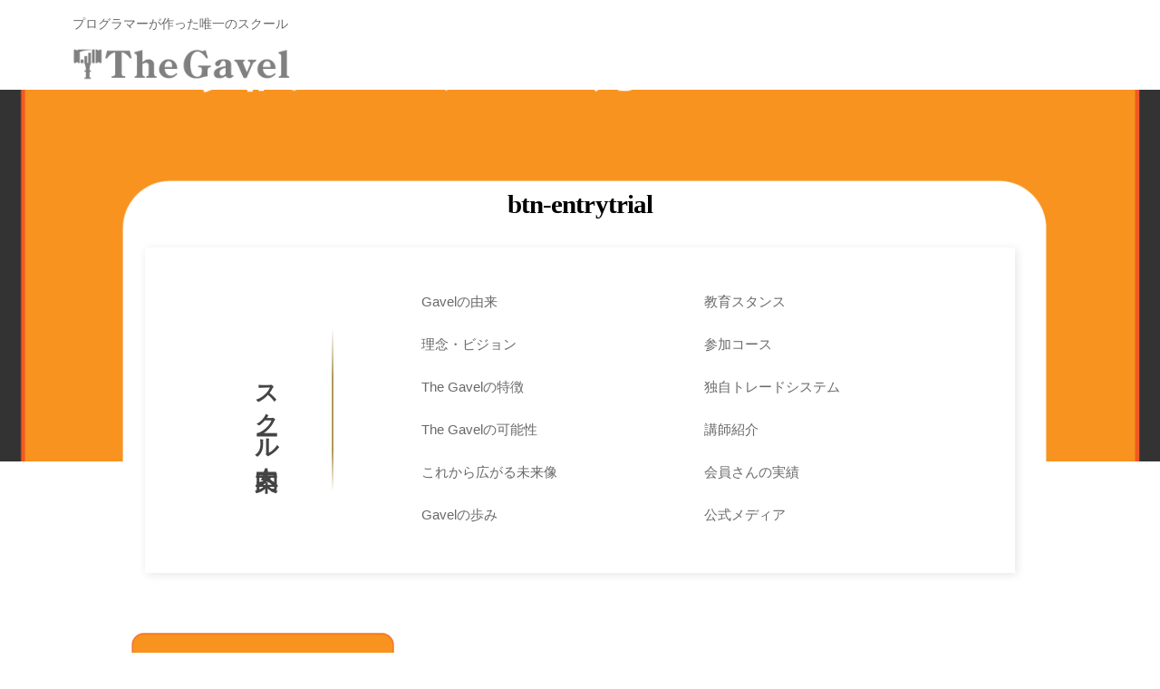

--- FILE ---
content_type: text/html; charset=UTF-8
request_url: https://thegavel-official.com/entry-trial/btn-entrytrial/
body_size: 14907
content:
<!DOCTYPE html>
<html lang="ja"
	prefix="og: https://ogp.me/ns#" >
<head>
<!-- Google Tag Manager -->
<script>(function(w,d,s,l,i){w[l]=w[l]||[];w[l].push({'gtm.start':
new Date().getTime(),event:'gtm.js'});var f=d.getElementsByTagName(s)[0],
j=d.createElement(s),dl=l!='dataLayer'?'&l='+l:'';j.async=true;j.src=
'https://www.googletagmanager.com/gtm.js?id='+i+dl;f.parentNode.insertBefore(j,f);
})(window,document,'script','dataLayer','GTM-N3VST69');</script>
<!-- End Google Tag Manager -->

<!-- ad-plus Google Tag Manager -->
<script>(function(w,d,s,l,i){w[l]=w[l]||[];w[l].push({'gtm.start':
new Date().getTime(),event:'gtm.js'});var f=d.getElementsByTagName(s)[0],
j=d.createElement(s),dl=l!='dataLayer'?'&l='+l:'';j.async=true;j.src=
'https://www.googletagmanager.com/gtm.js?id='+i+dl;f.parentNode.insertBefore(j,f);
})(window,document,'script','dataLayer','GTM-NHKF2TX');</script>
<!-- End ad-plus Google Tag Manager -->

<meta charset="UTF-8">
<meta name="viewport" content="width=device-width, initial-scale=1">
<script src="https://ajax.googleapis.com/ajax/libs/jquery/3.5.1/jquery.min.js"></script>
<link rel="stylesheet" href="https://use.fontawesome.com/releases/v5.12.1/css/all.css">

<link rel="stylesheet" type="text/css" href="https://thegavel-official.com/wp-content/themes/businesspress_child/slick/slick.css" media="screen" />
<link rel="stylesheet" type="text/css" href="https://thegavel-official.com/wp-content/themes/businesspress_child/slick/slick-theme.css" media="screen" />

<title>btn-entrytrial | 投資総合スクールThe Gavel</title>

		<!-- All in One SEO 4.1.1.2 -->
		<meta property="og:site_name" content="｜投資総合スクールThe Gavel" />
		<meta property="og:type" content="article" />
		<meta property="og:title" content="btn-entrytrial | 投資総合スクールThe Gavel" />
		<meta property="og:image" content="https://thegavel-official.com/wp-content/uploads/2022/05/gavelhp_ogp.jpg" />
		<meta property="og:image:secure_url" content="https://thegavel-official.com/wp-content/uploads/2022/05/gavelhp_ogp.jpg" />
		<meta property="og:image:width" content="1200" />
		<meta property="og:image:height" content="630" />
		<meta property="article:published_time" content="2022-03-29T19:19:14Z" />
		<meta property="article:modified_time" content="2022-03-29T19:19:14Z" />
		<meta name="twitter:card" content="summary_large_image" />
		<meta name="twitter:domain" content="thegavel-official.com" />
		<meta name="twitter:title" content="btn-entrytrial | 投資総合スクールThe Gavel" />
		<meta name="twitter:image" content="https://thegavel-official.com/wp-content/uploads/2022/05/gavelhp_ogp.jpg" />
		<script type="application/ld+json" class="aioseo-schema">
			{"@context":"https:\/\/schema.org","@graph":[{"@type":"WebSite","@id":"https:\/\/thegavel-official.com\/#website","url":"https:\/\/thegavel-official.com\/","name":"\u6295\u8cc7\u7dcf\u5408\u30b9\u30af\u30fc\u30ebThe Gavel\uff5c\u30d7\u30ed\u30b0\u30e9\u30de\u30fc\u304c\u4f5c\u3063\u305f\u65e5\u672c\u521d\u306e\u6295\u8cc7\u7dcf\u5408\u30b9\u30af\u30fc\u30eb","description":"\u301c\u81ea\u5206\u306e\u529b\u3067\u8cc7\u7523\u3092\u81ea\u7531\u306b\u751f\u307f\u51fa\u305b\u308b\u4eba\u751f\u3092\u301c\u3000The Gavel\u306f\u3001\u6295\u8cc7\u3067\u7a3c\u3052\u308b\u3088\u3046\u306b\u306a\u308b\u70ba\u306e\u60c5\u5831\u3068\u3057\u304f\u307f\u3092\u5171\u6709\u3059\u308b\u201c\u7406\u60f3\u306e\u5b66\u3073\u5834\u201d\u3092\u30e1\u30f3\u30d0\u30fc\u3068\u4e00\u7dd2\u306b\u5275\u308a\u4e0a\u3052\u3066\u3044\u304f\u65e5\u672c\u3067\u552f\u4e00\u306e\u300e\u5171\u540c\u6210\u9577\u578b\u306e\u6295\u8cc7\u30b9\u30af\u30fc\u30eb\u300f\u3067\u3059\u3002","publisher":{"@id":"https:\/\/thegavel-official.com\/#organization"}},{"@type":"Organization","@id":"https:\/\/thegavel-official.com\/#organization","name":"\u6295\u8cc7\u7dcf\u5408\u30b9\u30af\u30fc\u30ebThe Gavel\uff5c\u30d7\u30ed\u30b0\u30e9\u30de\u30fc\u304c\u4f5c\u3063\u305f\u65e5\u672c\u521d\u306e\u6295\u8cc7\u7dcf\u5408\u30b9\u30af\u30fc\u30eb","url":"https:\/\/thegavel-official.com\/","logo":{"@type":"ImageObject","@id":"https:\/\/thegavel-official.com\/#organizationLogo","url":"https:\/\/thegavel-official.com\/wp-content\/uploads\/2022\/03\/btn-entrytrial.png"},"image":{"@id":"https:\/\/thegavel-official.com\/#organizationLogo"}},{"@type":"BreadcrumbList","@id":"https:\/\/thegavel-official.com\/entry-trial\/btn-entrytrial\/#breadcrumblist","itemListElement":[{"@type":"ListItem","@id":"https:\/\/thegavel-official.com\/#listItem","position":"1","item":{"@id":"https:\/\/thegavel-official.com\/#item","name":"\u30db\u30fc\u30e0","description":"\u301c\u81ea\u5206\u306e\u529b\u3067\u8cc7\u7523\u3092\u81ea\u7531\u306b\u751f\u307f\u51fa\u305b\u308b\u4eba\u751f\u3092\u301c\u3000The Gavel\u306f\u3001\u6295\u8cc7\u3067\u7a3c\u3052\u308b\u3088\u3046\u306b\u306a\u308b\u70ba\u306e\u60c5\u5831\u3068\u3057\u304f\u307f\u3092\u5171\u6709\u3059\u308b\u201c\u7406\u60f3\u306e\u5b66\u3073\u5834\u201d\u3092\u30e1\u30f3\u30d0\u30fc\u3068\u4e00\u7dd2\u306b\u5275\u308a\u4e0a\u3052\u3066\u3044\u304f\u65e5\u672c\u3067\u552f\u4e00\u306e\u300e\u5171\u540c\u6210\u9577\u578b\u306e\u6295\u8cc7\u30b9\u30af\u30fc\u30eb\u300f\u3067\u3059\u3002","url":"https:\/\/thegavel-official.com\/"},"nextItem":"https:\/\/thegavel-official.com\/entry-trial\/btn-entrytrial\/#listItem"},{"@type":"ListItem","@id":"https:\/\/thegavel-official.com\/entry-trial\/btn-entrytrial\/#listItem","position":"2","item":{"@id":"https:\/\/thegavel-official.com\/entry-trial\/btn-entrytrial\/#item","name":"btn-entrytrial","url":"https:\/\/thegavel-official.com\/entry-trial\/btn-entrytrial\/"},"previousItem":"https:\/\/thegavel-official.com\/#listItem"}]},{"@type":"Person","@id":"https:\/\/thegavel-official.com\/author\/act-kurihara\/#author","url":"https:\/\/thegavel-official.com\/author\/act-kurihara\/","name":"\u6817\u539f\u307e\u3061"},{"@type":"ItemPage","@id":"https:\/\/thegavel-official.com\/entry-trial\/btn-entrytrial\/#itempage","url":"https:\/\/thegavel-official.com\/entry-trial\/btn-entrytrial\/","name":"btn-entrytrial | \u6295\u8cc7\u7dcf\u5408\u30b9\u30af\u30fc\u30ebThe Gavel","inLanguage":"ja","isPartOf":{"@id":"https:\/\/thegavel-official.com\/#website"},"breadcrumb":{"@id":"https:\/\/thegavel-official.com\/entry-trial\/btn-entrytrial\/#breadcrumblist"},"datePublished":"2022-03-29T19:19:14+09:00","dateModified":"2022-03-29T19:19:14+09:00"}]}
		</script>
		<!-- All in One SEO -->

<link rel='dns-prefetch' href='//s.w.org' />
<link rel="alternate" type="application/rss+xml" title="投資総合スクールThe Gavel｜プログラマーが作った日本初の投資総合スクール &raquo; フィード" href="https://thegavel-official.com/feed/" />
<link rel="alternate" type="application/rss+xml" title="投資総合スクールThe Gavel｜プログラマーが作った日本初の投資総合スクール &raquo; コメントフィード" href="https://thegavel-official.com/comments/feed/" />
		<script type="text/javascript">
			window._wpemojiSettings = {"baseUrl":"https:\/\/s.w.org\/images\/core\/emoji\/13.0.0\/72x72\/","ext":".png","svgUrl":"https:\/\/s.w.org\/images\/core\/emoji\/13.0.0\/svg\/","svgExt":".svg","source":{"concatemoji":"https:\/\/thegavel-official.com\/wp-includes\/js\/wp-emoji-release.min.js?ver=5.5.17"}};
			!function(e,a,t){var n,r,o,i=a.createElement("canvas"),p=i.getContext&&i.getContext("2d");function s(e,t){var a=String.fromCharCode;p.clearRect(0,0,i.width,i.height),p.fillText(a.apply(this,e),0,0);e=i.toDataURL();return p.clearRect(0,0,i.width,i.height),p.fillText(a.apply(this,t),0,0),e===i.toDataURL()}function c(e){var t=a.createElement("script");t.src=e,t.defer=t.type="text/javascript",a.getElementsByTagName("head")[0].appendChild(t)}for(o=Array("flag","emoji"),t.supports={everything:!0,everythingExceptFlag:!0},r=0;r<o.length;r++)t.supports[o[r]]=function(e){if(!p||!p.fillText)return!1;switch(p.textBaseline="top",p.font="600 32px Arial",e){case"flag":return s([127987,65039,8205,9895,65039],[127987,65039,8203,9895,65039])?!1:!s([55356,56826,55356,56819],[55356,56826,8203,55356,56819])&&!s([55356,57332,56128,56423,56128,56418,56128,56421,56128,56430,56128,56423,56128,56447],[55356,57332,8203,56128,56423,8203,56128,56418,8203,56128,56421,8203,56128,56430,8203,56128,56423,8203,56128,56447]);case"emoji":return!s([55357,56424,8205,55356,57212],[55357,56424,8203,55356,57212])}return!1}(o[r]),t.supports.everything=t.supports.everything&&t.supports[o[r]],"flag"!==o[r]&&(t.supports.everythingExceptFlag=t.supports.everythingExceptFlag&&t.supports[o[r]]);t.supports.everythingExceptFlag=t.supports.everythingExceptFlag&&!t.supports.flag,t.DOMReady=!1,t.readyCallback=function(){t.DOMReady=!0},t.supports.everything||(n=function(){t.readyCallback()},a.addEventListener?(a.addEventListener("DOMContentLoaded",n,!1),e.addEventListener("load",n,!1)):(e.attachEvent("onload",n),a.attachEvent("onreadystatechange",function(){"complete"===a.readyState&&t.readyCallback()})),(n=t.source||{}).concatemoji?c(n.concatemoji):n.wpemoji&&n.twemoji&&(c(n.twemoji),c(n.wpemoji)))}(window,document,window._wpemojiSettings);
		</script>
		<style type="text/css">
img.wp-smiley,
img.emoji {
	display: inline !important;
	border: none !important;
	box-shadow: none !important;
	height: 1em !important;
	width: 1em !important;
	margin: 0 .07em !important;
	vertical-align: -0.1em !important;
	background: none !important;
	padding: 0 !important;
}
</style>
	<link rel='stylesheet' id='vkExUnit_common_style-css'  href='https://thegavel-official.com/wp-content/plugins/vk-all-in-one-expansion-unit/assets/css/vkExUnit_style.css?ver=9.62.0.0' type='text/css' media='all' />
<style id='vkExUnit_common_style-inline-css' type='text/css'>
:root {--ver_page_top_button_url:url(https://thegavel-official.com/wp-content/plugins/vk-all-in-one-expansion-unit/assets/images/to-top-btn-icon.svg);}@font-face {font-weight: normal;font-style: normal;font-family: "vk_sns";src: url("https://thegavel-official.com/wp-content/plugins/vk-all-in-one-expansion-unit/inc/sns/icons/fonts/vk_sns.eot?-bq20cj");src: url("https://thegavel-official.com/wp-content/plugins/vk-all-in-one-expansion-unit/inc/sns/icons/fonts/vk_sns.eot?#iefix-bq20cj") format("embedded-opentype"),url("https://thegavel-official.com/wp-content/plugins/vk-all-in-one-expansion-unit/inc/sns/icons/fonts/vk_sns.woff?-bq20cj") format("woff"),url("https://thegavel-official.com/wp-content/plugins/vk-all-in-one-expansion-unit/inc/sns/icons/fonts/vk_sns.ttf?-bq20cj") format("truetype"),url("https://thegavel-official.com/wp-content/plugins/vk-all-in-one-expansion-unit/inc/sns/icons/fonts/vk_sns.svg?-bq20cj#vk_sns") format("svg");}
</style>
<link rel='stylesheet' id='wp-block-library-css'  href='https://thegavel-official.com/wp-includes/css/dist/block-library/style.min.css?ver=5.5.17' type='text/css' media='all' />
<link rel='stylesheet' id='parent-style-css'  href='https://thegavel-official.com/wp-content/themes/businesspress/style.css?ver=5.5.17' type='text/css' media='all' />
<link rel='stylesheet' id='fontawesome-css'  href='https://thegavel-official.com/wp-content/themes/businesspress/inc/font-awesome/css/font-awesome.css?ver=4.7.0' type='text/css' media='all' />
<link rel='stylesheet' id='normalize-css'  href='https://thegavel-official.com/wp-content/themes/businesspress/css/normalize.css?ver=8.0.0' type='text/css' media='all' />
<link rel='stylesheet' id='businesspress-style-css'  href='https://thegavel-official.com/wp-content/themes/businesspress_child/style.css?ver=1.0.0' type='text/css' media='all' />
<style id='businesspress-style-inline-css' type='text/css'>

	a,
	.subheader {
		color: #4693f5;
	}
	a:hover {
		color: #639af6;
	}
	a.home-header-button-main {
		background-color: #4693f5;
	}
	a.home-header-button-main:hover {
		background-color: #639af6;
	}
	code, kbd, tt, var,
	th,
	pre,
	.top-bar,
	.author-profile,
	.pagination .current,
	.page-links .page-numbers,
	.tagcloud a,
	.widget_calendar tbody td a,
	.container-wrapper,
	.site-bottom {
		background-color: #f4f5f6;
	}

	.jumbotron {
		background-image: url("https://thegavel-official.com/wp-content/uploads/2021/06/cropped-foot209j3k2.jpg");
	}
	.home-header-content {
		text-align: left;
	}

	@media screen and (min-width: 980px) {
		.footer-widget-1 {
			width: 33.32%;
		}
		.footer-widget-2 {
			width: 33.32%;
		}
		.footer-widget-3 {
			width: 33.32%;
		}
		.footer-widget-4 {
			width: 0%;
		}
		.footer-widget-5 {
			width: 0%;
		}
		.footer-widget-6 {
			width: 0%;
		}
	}
	
</style>
<link rel='stylesheet' id='aurora-heatmap-css'  href='https://thegavel-official.com/wp-content/plugins/aurora-heatmap/style.css?ver=1.5.1' type='text/css' media='all' />
<script type='text/javascript' src='https://thegavel-official.com/wp-content/themes/businesspress/act_webinar.js?ver=5.5.17' id='actwebinarjs-js'></script>
<script type='text/javascript' src='https://thegavel-official.com/wp-includes/js/jquery/jquery.js?ver=1.12.4-wp' id='jquery-core-js'></script>
<script type='text/javascript' src='https://thegavel-official.com/wp-content/plugins/aurora-heatmap/js/mobile-detect.min.js?ver=1.4.4' id='mobile-detect-js'></script>
<script type='text/javascript' id='aurora-heatmap-reporter-js-extra'>
/* <![CDATA[ */
var aurora_heatmap_reporter = {"ajax_url":"https:\/\/thegavel-official.com\/wp-admin\/admin-ajax.php","action":"aurora_heatmap","interval":"10","stacks":"10","reports":"click_pc,click_mobile","debug":"0","ajax_delay_time":"3000"};
/* ]]> */
</script>
<script type='text/javascript' src='https://thegavel-official.com/wp-content/plugins/aurora-heatmap/js/reporter.js?ver=1.5.1' id='aurora-heatmap-reporter-js'></script>
<link rel="https://api.w.org/" href="https://thegavel-official.com/wp-json/" /><link rel="alternate" type="application/json" href="https://thegavel-official.com/wp-json/wp/v2/media/27005" /><link rel="EditURI" type="application/rsd+xml" title="RSD" href="https://thegavel-official.com/xmlrpc.php?rsd" />
<link rel="wlwmanifest" type="application/wlwmanifest+xml" href="https://thegavel-official.com/wp-includes/wlwmanifest.xml" /> 
<meta name="generator" content="WordPress 5.5.17" />
<link rel='shortlink' href='https://thegavel-official.com/?p=27005' />
<link rel="alternate" type="application/json+oembed" href="https://thegavel-official.com/wp-json/oembed/1.0/embed?url=https%3A%2F%2Fthegavel-official.com%2Fentry-trial%2Fbtn-entrytrial%2F" />
<link rel="alternate" type="text/xml+oembed" href="https://thegavel-official.com/wp-json/oembed/1.0/embed?url=https%3A%2F%2Fthegavel-official.com%2Fentry-trial%2Fbtn-entrytrial%2F&#038;format=xml" />
<meta name="cdp-version" content="1.2.9" /><meta name="redi-version" content="1.1.1" /><link rel="icon" href="https://thegavel-official.com/wp-content/uploads/2020/11/cropped-gavel_hp.icon_-32x32.png" sizes="32x32" />
<link rel="icon" href="https://thegavel-official.com/wp-content/uploads/2020/11/cropped-gavel_hp.icon_-192x192.png" sizes="192x192" />
<link rel="apple-touch-icon" href="https://thegavel-official.com/wp-content/uploads/2020/11/cropped-gavel_hp.icon_-180x180.png" />
<meta name="msapplication-TileImage" content="https://thegavel-official.com/wp-content/uploads/2020/11/cropped-gavel_hp.icon_-270x270.png" />
		<style type="text/css" id="wp-custom-css">
			#lp-header, #webiner-top, #lp-footer{
	    display: none;
}
.li-foot{
   	background: #000;
	  color: #fff;
	  font-size: .8em;
	  padding: 1em 0;
	  text-align: center;	
}
.li-foot a{
   color: #fff;  
}
.li-foot a:hover{
   color: #ccc;  
}

body{
	　 overflow: hidden;
}
aside#wp_widget_vk_archive_list-3 {
    margin-bottom: 0;
}
aside#tag_cloud-3 h2 {
    display: none;
}
aside#text-5 {
    margin-bottom: 0;
}
/*ブログサイドバー*/
aside#text-8 {
    margin-bottom: 0;
}
/* パソコンで見たときは"pc"のclassがついた画像が表示される */
.pc { display: block !important; }
.sp { display: none !important; }
/* スマートフォンで見たときは"sp"のclassがついた画像が表示される */
@media only screen and (max-width: 979px) {
.pc { display: none !important; }
.sp { display: block !important;}
	.lptx{
	text-align: left;
}
}

/*全ページ共通*/
.main-header-clone-show {
    box-shadow: none;
    transform: translateY(0);
}
.site-credit {
    display: none;
}

a:hover img{	
　　　　filter: alpha(opacity=60);
　　　　opacity: 0.6;
　　　　　-moz-opacity:0.6;
}
.shutter{
　　　　display: none;
}

h3 {
    display: inline-block;
    font-family: serif;
    font-size: 2.5rem;
    padding: 0 0 0 65px;
    position: relative;
    text-align: left;
}

h3:before{
  border-top: solid 2px #000;
  content: '';
	 height: 6px;
  position: absolute;
  top: calc(50% - 3px);
  width: 40px;
}

h3:before {
  left: 0;
}

/*-------共通アニメーション------------*/
.blur {
	 filter: blur(15px) brightness(2);
  opacity: 0;
  transform: scale(1.2);
}
.blur.active {
	 filter: blur(0px) brightness(1);
  opacity: 1;
  transform: scaleX(1);
  transition: all 1s ease-out;
}

.offi_fadein {
   animation: fadeonly 2s ease forwards;
}
@keyframes fadeonly {
    100% {  opacity: 1;}
}
 
.fd01 {animation-delay: 0s;}
.fd02 {animation-delay: 0.3s;}
.fd03 {animation-delay: 0.6s;}
.fd04 {animation-delay: 0.9s;}
.fd05 {animation-delay: 1.2s;}
.fd06 {animation-delay: 1.5s;}

/*---線---*/
hr {
    background: linear-gradient(#af985a 0%, rgba(173, 12, 12, 0) 97%);  
	   display: block;
    height: 120px;
	   margin: 50px 0 30px 0 ;    
    margin: auto;
    transform-origin: center top;
    position: relative;
	   width: 1px;
}
hr:before {	
    background: #af985a;
    border-radius: 50%;
	   content: "";
	   display: block;
    height: 5px;
    position: absolute;
	   right: -2px;
    top: 0;
    width: 5px;
}

.border_slidin{
    opacity: 1!important;
}
.border_slidin:after {
    animation: border-active 1.8s cubic-bezier(.4, 0, .2, 1) forwards;
    background: #fff;
    content: '';
     height: 100%;
	   left: 0;
    pointer-events: none;
    position: absolute;
    right: 0;
	   top: 5px;
    transform-origin: bottom center;
	   z-index: 1;
}
@keyframes border-active {
  100% {
    transform: scaleY(0);
  }
}
.none{
	 opacity: 0;
}

/*-------------ヘッダー調整----------------*/
.main-header {
    background: #fff;
    padding-bottom: 10px;
    padding-top: 10px;
    width: 100%;
    z-index: 999;
}
/*サブヘッダー*/
.main-header-content.sub {
    margin-top: .8em;
}
.subtext {
	  	color: #696969;
    font-size: 14px;
    font-family: serif;
}
a.sub_contact {
	   border: 1px solid #ccc;
    color: #696969;
    font-size: 15px;
	   padding: 0.5em 3em;
}
a.sub_contact .fas {
    font-size: 85%;
    padding-left: 10px;
}
a.sub_login {
    border: 1px solid #ccc;
    color: #696969;
    font-size: 15px;
     padding: 0.5em 3em;
}
a.sub_login .fas {
    font-size: 85%;
    padding-left: 10px;
}

a.sub_contact:hover{
    background: #19448e;
	   color: #fff;
}
a.sub_login:hover{
    background: #19448e;
	   color: #fff;
}

/*----------左右固定ボタン-----------*/
@media only screen and (min-width: 950px) {
ul.fixed_entrygavel {
    align-items: center;
    display: flex;	
    flex-direction: row;
	   list-style: none;
    margin: 0;
    position: fixed;
    right: 4px;
    top: 50%;
    transform: translate(0, -50%);
    transition: 0.7s ease 0s;
    writing-mode: vertical-rl;
    z-index: 9999999;
    -webkit-text-orientation: upright;
    text-orientation: upright;	
    -webkit-writing-mode: vertical-rl;
    -ms-writing-mode: tb-rl;
}
	
	ul.fixed_entrygavel li:first-child {
    border-bottom: 1px solid;
}

.trial_entrygavel, .webiner_entrygavel, .ivent-fixed {
    align-items: center;
    color: #0e192d;
    display: flex;
    flex-direction: row;
    padding: 15px 10px;
	}
.trial_entrygavel{
	   padding-bottom: 20px;
	   margin-bottom: 10px;
	}
	.webiner_entrygavel, .ivent-fixed{
	   margin-top: 10px;
	}
.trial_entrygavel:hover{
	   background: #01537c;
    color: #fff;
	}
.webiner_entrygavel:hover, .ivent-fixed:hover{
	   background: #ff0042;
    color: #fff;
}
	
.fixed_left {
    bottom: 0;
    display: -webkit-box;
    display: -ms-flexbox;
    display: flex;
    font-family: miller-banner, serif;
    justify-content: center;
    left: 6px;
		 position: fixed;
   	top: 0;
    writing-mode: vertical-rl;
    z-index: 200;
    -webkit-box-pack: center;
    -ms-flex-pack: center;
    -webkit-writing-mode: vertical-rl;
    -ms-writing-mode: tb-rl;
}

.fixed_left .follow {
		 align-items: center;
	   color: #0e192d;
    display: -webkit-box;
    display: -ms-flexbox;
    display: flex!important;
    -webkit-box-align: center;
    -ms-flex-align: center;
}
.sns {
    display: -webkit-box;
    display: -ms-flexbox;
    display: flex;
    font-size: 1.4em;
}
.fixed_left .sns a {
	   color: #0e192d;
    display: block;
    height: 22px;
    margin-bottom: 40px;
}
	
a.left_tw:hover{
		  color: #00bfff;	
    	text-shadow: 0 3px 3px rgba(235, 235, 235, 0.4);
      -webkit-transform: translateY(-5px);
  transform: translateY(-5px);
	}
	a.left_yt:hover{
		  color: #ff0000;	
	    text-shadow: 0 3px 3px rgba(235, 235, 235, 0.4);
  transform: translateY(-5px);
      -webkit-transform: translateY(-5px);
	}
	a.left_ln:hover{
		  color: #32cd32;	
    	text-shadow: 0 3px 3px rgba(235, 235, 235, 0.4);
     transform: translateY(-5px);
     -webkit-transform: translateY(-5px);
	}
	
}
/*----------スマホ下部ボタン-----------*/
.entry_gavel_sp {
    bottom: 0;
    position: fixed;
    z-index: 999999;
    width: 100%;
}
ul.fixed_entrygavel_sp {
    align-items: stretch;
	   border-top: 1px solid #ccc;
    display: flex;
    flex-direction: row;
    flex-wrap: nowrap;
    list-style: none;
    margin: 0;
}
li.entrygavel_sp-btn {
   width: 100%;
}

a.fixed_sp-trial {
    background: #01537c;;
    color: #fff;
    display: block;
    font-weight: bold;
    padding: 1em;
    text-align: center;
}
a.fixed_sp-webiner {
    background: #ff0042;
    color: #fff;
    display: block;
    font-weight: bold;
    padding: 1em;
    text-align: center;
}

/*---------フッター 申し込み案内---------*/
.gavel_webiner {
	   background-size: auto;
    margin: auto;
	   padding: 1em 0;
	   width: 90%;
}
.entry {
    margin: 40px auto;
    width: 70%;
}
.gavel_freeentry {
    margin: auto;
    width: 100%;
}
.gavel_freeentry ul {
	   align-items: center;
    display: flex;
    flex-wrap: nowrap;
    flex-direction: row;
    justify-content: space-evenly;
    list-style: none;
    margin: 50px 0;
}
li.taiken {
    background: #fff;
    height: 200px;
    padding: 1em 3em 1em 3em;
	   position: relative;
    text-align: center;
    transition: .4s ease;
    width: 35%;
}
li.taiken a{
    color: #696969;
}
.taiken img{
    position: absolute;
    top: -100px;
    width: 90px;
}
.right {
    right: -30px;
}
.left {
    left: -30px;
}
.taiken_text {
    font-family: serif;
    font-size: 1.2em;
    font-weight: bold;
    padding-top: 20px;
}
/**/
.entry_trial {
	   background: #01537c;
	   border: 1px solid #01537c;
    color: #fff;
	   font-weight: 900;
    margin-top: 30px;
    padding: 1em;
    position: relative;
    transition: .4s ease;
}
.entry_trial:before {
    border-right: 1px dotted #01537c;
    border-bottom: 1px dotted #01537c;
    content: ' ';
    display: block;
    height: 100%;
    left: 4px;
	  position: absolute;
    transition: .4s ease;
    top: 4px;
    width: 100%;
}

.entry_trial.webi {
	   background: #ff0042;
    border: 1px solid #ff0042;
}
.entry_trial.webi:before {
    border-right: 1px dotted #ff0042;
    border-bottom: 1px dotted #ff0042;
}

li.taiken:hover{
    box-shadow: 2px 2px 7px rgba(175,152,90,.5);
    transform: translate(-3px,-3px);
	   transition: .4s ease;
	   -webkit-transform: translate(-3px,-3px);
}

li:hover .entry_trial {
    background: #fff;
    border: 1px solid #01537c;
    color: #01537c;
    transform: translate(1px,1px);
    -webkit-transform:     translate(1px,1px);
}
li:hover .entry_trial::before {
    border: 0; 
}
li:hover .entry_trial.webi {
    border: 1px solid #ff0042;
    color: #ff0042;
}
li:hover .entry_trial::before {
    border: 0; 
}

@media only screen and (min-width:1500px){
	.gavel_webiner {
	   width: 80%;
}
	
}

/*TOPへ戻るボタン*/
.site-bottom {
    position: relative;
}
a.top {
    background: #ccc;
    border-radius: 50px;
    color: #fff;
    font-size: inherit;
    position: absolute;
    top: -25px;
    right: 10px;
    width: 50px;
    height: 50px;
    display: flex;
    align-items: center;
    justify-content: center;
}
a.top:hover {
	   color: #ccc;
    background: #e6e6e6;
}


/*base*/
.entry_base {
  position: relative;
}

span {
  position: relative;
}
.entry_base::before{
  background: #164a84;
  content: '';
  display: block;
  height: 100%;
  left: 0;
  position: absolute;
  top: 0;
  transition: 0.3s;
  width: 0;
}

.fade::before {
  width: 100%;
}

/*-----------スクール案内(pc)----------*/
.site-header {
    border: none;
}
.jumbotron-overlay {
   background-color: rgba(255,255,255,0);
}
.jumbotron-title {
    color: #000;
    font-family: serif;
    font-size: 2.25rem;
    letter-spacing: -0.03em;
    margin-bottom: 0;
    margin-top: 0;
    text-shadow: 1px 1px 1px rgb(255 255 255 / 50%);
}

.jumbotron-content {
    height: 200px;
    margin-bottom: 11em;
    position: relative;
}

.jumbotron {
    background-size: auto;
}

.aboutgavel_tok {
    background: #fff;
    bottom: -8em;
	   box-shadow: 2px 2px 10px rgb(0 0 0 / 10%);
    font-size: .9em;
    left: 0;
    margin: auto;
    position: absolute;
    right: 0;
    width: 80%;
}
ul.about_tok {
    align-items: center;
	  display: flex;
    flex-wrap: wrap;
    justify-content: flex-start;
    list-style: none;
    margin: 0 0 0 auto;
    position: relative;
    padding: 3em 2em 2em 2em;
    text-decoration: none;
    text-align: left;
	   width: 65%;
}
ul.about_tok li {
    background: #fff;
    box-sizing: border-box;
    margin: 0 0 20px 0;
    position: relative;
    width: calc(50% - 0px / 2);
}
ul.about_tok li a{
    color: #696969;
}

ul.about_tok li  a {
  display: inline-block;
  position: relative;
  text-decoration: none;
}
  ul.about_tok li  a::before {
    background: #af985a;
    content: "";
    height: 3px;
    left: -15px;
		 position: absolute;
    top: 50%;
		 transform: scale(0, 1);
    transition: transform .3s;
    width: 3px;
}
ul.about_tok li  a:hover::before {
  transform: scale(1, 1);
}

.tok_midashi {
    display: flex;
    font-size: 2rem;
    font-family: serif;
    font-weight: bold;
    flex-direction: column;
    left: 14%;
    margin: auto;
    position: absolute;
    top: 50%;
    transform: translateY(-50%) translateX(-50%);
    writing-mode: vertical-rl;
    -ms-writing-mode: tb-rl;
    -webkit-writing-mode: vertical-rl;
}
.tok_midashi:before {
    background-image: -webkit-linear-gradient(top, transparent, #af985a 30%, #af985a 75%, transparent);
    background-image: linear-gradient(to bottom, transparent, #af985a 30%, #af985a 75%, transparent);
    background-position: center;
    background-repeat: no-repeat;
    content: "";
    height: 180px;
    left: 50px;
    margin: 0 auto;
    position: relative;
    text-align: center;
    width: 2px;
}
@media only screen and (max-width: 979px){
.jumbotron-content {
    height: auto;
    margin-bottom: 0;
    position: relative;
}
	.entry_btnarea {
    align-items: center;
    bottom: 0;
    display: flex;
    right: 4.5em;
    overflow: hidden;
    position: absolute;
    top: 0;
}
}
/*-----------スクール案内(sp)----------*/
.school_info {
    display: none;
}

.school_info {
    margin-bottom: 2em;
    margin-top: -3em;
    opacity: 0;
    position: relative;
    transition: 1s;
}
.school_info.makimono{
   opacity: 1;
}
.school_info:before {
    background: #332b15;
    border-radius: 4px;
    content: "";
    height: 20px;
    left: -2%;
    margin-top: 13px;
    position: absolute;
    top: 0;
    width: 104%;
}

.school_info input {
    display: none;
}
.school_info label {
  background: linear-gradient(#CCAC56, #a68c46, #ccac56);
  color: #fff;
  cursor: pointer;
  display: block;
  font-size: 17px;
  font-weight: bold; 
  line-height: 2;
  margin: 0;
  text-align: center; 
  padding: .5em 0;
  position: relative;
  z-index: 2;
}
.school_info label:before {
    content: "スクール案内 一覧";
    text-align: center;
}
.school_info label:after {
	 content: "＋"; 
  position: absolute;
  right: 20px; 
  top: 50%;
  transform : translateY(-50%);
  transition: 0.3s;
  -webkit-transform : translateY(-50%);
}
.school_info input:checked ~ label::after {
  content: "－";
  transition: 0.3s;
}

.school_info input:checked ~ label::before {
   content: "閉じる";
}

.inside {
  color: #333;
  overflow: hidden;
  opacity: 0;
  height: 0;
  line-height: 1;
  text-align: left;
  transition: height 2s ease-out;
}

.school_info input:checked ~ .inside {
  background: #fff;
  box-shadow: 2px 2px 10px rgb(0 0 0 / 10%);
  height: auto;
  opacity: 1;
  padding: 0 20px;
}

.inside_con {
    align-items: center;
    display: flex;
    flex-wrap: nowrap;
    justify-content: space-evenly;
    padding-bottom: 1em;
}
.inside_midashi {
    font-size: 2rem;
    font-family: serif;
    font-weight: bold;
     position: relative;
    writing-mode: vertical-rl;
    -ms-writing-mode: tb-rl;
    -webkit-writing-mode: vertical-rl;
}
.inside_midashi:before {
    background-image: -webkit-linear-gradient(top, transparent, #af985a 30%, #af985a 75%, transparent);
    background-image: linear-gradient(to bottom, transparent, #af985a 30%, #af985a 75%, transparent);
    background-position: center;
    background-repeat: no-repeat;
    content: "";
    height: 180px;
    left: 50px;
    margin: 0 auto;
    position: absolute;
    top: -10px;
    text-align: center;
    width: 2px;
}

.inside ul {
    align-items: center;
    display: flex;
    flex-wrap: wrap;
    justify-content: flex-start;
    list-style: none;
    margin: 0;
    padding: 3em 2em 2em 2em;
    position: relative;
    text-decoration: none;
    text-align: left;
    width: 60%;
}
.inside ul li {
    background: #fff;
    box-sizing: border-box;
    line-height: 2.5;
    margin: 0 20px 20px 0;
    position: relative;
    width: calc(50% - 40px / 2);
}
.inside ul li a {
    color: #696969;
}
.inside ul li a:hover {
    color: #af985a;
}
.inside_bottom {
    background: linear-gradient(#CCAC56, #a68c46, #ccac56);
    bottom: 0;
    height: 30px;
	   left: 0;
    margin: 0;
    position: absolute;
    width: 100%;

}
.inside_bottom02 {
    background: #332b15;
    bottom: -1.5%;
    border-radius: 4px;
    content: "";
    height: 20px;
    left: -2%;
    margin-bottom: 13px;
    position: absolute;
    width: 104%;
    z-index: -1;
}



/*--------------ページ調整--------------*/


a {
    text-decoration: none;
}
.main-navigation .current_page_item > a, .main-navigation .current-menu-item > a {
    color: #1e50a2;
    font-weight: 700;
    position: relative;
}

.item_link {
    display: block;
    height: 100%;
    text-decoration: none; 
    width: 100%;
}

/*サイドバー 左に*/
.has-sidebar .site-content {
    flex-flow: row-reverse;
}
/*サイト幅*/
.site-content, .container-content {
    margin-left: auto;
    margin-right: auto;
    max-width: 1000px;
}

@media only screen and (min-width: 990px) {
.site-content, .container-content {
    padding-left: 4em;
	   padding-right: 4em;
	}
}

/*共通ベース*/
.base {
    background: url(https://thegavel-official.com/wp-content/uploads/2021/06/base.png) no-repeat;
    background-size: cover;
    padding: 50px 0 80px 0;
    position: relative;
}
.white_base{
    background: #fff;
    padding: 50px 0;
}

/*共通テキスト*/
.lptx{
  	text-align: center;
}

/*共通ボタン*/
.button_area {
   padding: 0 0 50px 0;
   position: relative;
}
a.button {
	   background: #fff;
    border: 1px solid #696969;
    color: #696969;
    font-size: 0.9em;
    left: 0;
    margin: 20px auto;
    padding: 1em 1.5em;
    position: absolute;
    right: 0;
    text-align: center;
    text-decoration: none;
    transition: .4s;
    width: 40%;
}
a.button:before{
    border-right: 1px solid #696969;
    border-bottom: 1px solid #696969;
    content: ' ';
    display: block;
    height: 100%;
    left: 4px;
    position: absolute;
    top: 4px;
    transition: .4s ease;
    width: 100%;
}
a.button:hover {
    background: #0e192d;
    border: #0e192d;
    color: #fff;
    transform: translateY(5px);
	  -webkit-transform: translateY(5px);
}

a.button:hover:before{
    border-right: none;
    border-bottom: none;
   transform: translateY(-5px);
		  -webkit-transform: translateY(-5px);
}


/*フッター 調整*/
.footer-widget-content {
    margin: auto;
    padding: 0 60px;
}

.widget a {
    color: inherit;
    text-decoration: none;
}
.footer_menu li{
	  color: #fff;
    text-decoration: none;
}
.footer-widget-area {
    background:#fff;
    border-top:  2px solid #274a78;
    padding-bottom: 2rem;
    padding-top: 2em;
    position: relative;
}
a.simple_button {
    background-color: #0e192d;
	  border: 1px solid #0e192d;
  	 color: #fff;
	  display: inline-block;
    height: 55px;
    line-height: 50px;
   	 margin: 0 50px;
    outline: none;
    position: relative;
    text-align: center;
    text-decoration: none;
    width: 100%;
}

a.simple_button:hover{
	  background-color: #fff;
	   color: #0e192d;
}
a.simple_button:hover::before {
    background-color: #0068a8;
    width: 0;
}

/*responsive*/
/*全体共通*/
@media screen and (max-width:990px){
		.site-bottom {
		padding-bottom: 5em;
}
	.white_base {
    background: #fff;
    padding: 50px 0 100px 0;
}
.gavel_webiner {
    width: 100%;
}
.gavel_freeentry ul {
    align-items: center;
    display: flex;
    flex-wrap: nowrap;
    flex-direction: column;
    justify-content: space-evenly;
    list-style: none;
    margin: 50px 0;
}
	
li.taiken {
    height: auto;
    padding: 3em 2em;
    width: 70%;
}
li.taiken.ta002 {
    margin-bottom: 25px;
    padding: 3em 2em;
}
}
@media screen and (max-width: 979px){
a.button {
    width: 60%;
}	
.subbtn_area {
    display: flex;
    flex-direction: column;
    text-align: center;
}
a.sub_contact, a.sub_login {
	  margin: 5px 0;
	  padding: 0.5em 0;
}
}
@media screen and (max-width: 767px){
.white_base {
    background: #fff;
    padding: 30px 15px;
}
	.inside_con {
    justify-content: space-between;
}
.inside ul {
    width: 70%;
}
}

@media only screen and (max-width:690px){
h3 {
    display: inline-block;
    font-size: 2rem;
    font-family: serif; 
	   padding: 0 0 0 50px;
    position: relative;
    text-align: left;
}
}

@media screen and (max-width:590px){
.entry {
    margin: 20px auto;
    width: 95%;
}
.gavel_freeentry ul {
    display: flex;
    margin: 30px 0;
}
	a.button {
    width: 80%;
}
	.inside ul {
    align-items: flex-start;
    flex-direction: column;
    justify-content: flex-end;
    list-style: none;
		 margin: 0;
    padding: 2em 1em 3em 1em;
    position: relative;
    text-align: left;
}
.inside ul li {
    margin: 5px 0;
    width: 100%;
}
.inside ul li:nth-child(1) { order: 1; }
.inside ul li:nth-child(2) { order: 7; }
.inside ul li:nth-child(3) { order: 2; }
.inside ul li:nth-child(4) { order: 8; }
.inside ul li:nth-child(5) { order: 3; }
.inside ul li:nth-child(6) { order: 9; }
.inside ul li:nth-child(7) { order: 4; }
.inside ul li:nth-child(8) { order: 10; }
.inside ul li:nth-child(9) { order: 5; }
.inside ul li:nth-child(10) { order: 11; }
.inside ul li:nth-child(11){ order: 12; }
.inside ul li:nth-child(12){ order: 6; }

.inside_midashi {
    margin-right: 1em;
}
.inside_midashi:before {
    left: 35px;
}
}

@media screen and (max-width:490px){
li.taiken {
    height: auto;
    padding: 1.5em 1em;
    width: 80%;
}
li.taiken.ta002 {
    padding: 1.5em 1em;
    margin-top: 25px;
}
	.taiken_text {
    font-size: 1.1em;
}
}
@media only screen and (max-width:401px){
h3 {
    display: inline-block;
    font-size: 1.7rem;
    padding: 0 30px;
    position: relative;
}
h3:before {
    position: absolute;
    top: calc(50% - 3px);
    width: 25px;
}
}		</style>
			
<!-- Meta domain Meta-tag -->		 
<meta name="facebook-domain-verification" content="uc5edbkhgp1bg45caa006zt8us1stb" />
	
<!-- i-mobile-tag -->		 
	
<script type="text/javascript" src="//aff.i-mobile.co.jp/script/lpcvlink.js" ></script>
	
<script type="text/javascript">
  var imaffl_domains = ['the-gavel.jp'];
  var imaffl_prms = ['rid'];
</script>
<script type="text/javascript" src="https://aff.i-mobile.co.jp/script/linkerV2.js?20210222"></script>
	
</head>
	
<body class="attachment attachment-template-default attachmentid-27005 attachment-png wp-custom-logo post-name-btn-entrytrial post-type-attachment hide-blogname hide-blogdescription hide-author hide-comments-number no-sidebar">
<!-- Google Tag Manager (noscript) -->
<noscript><iframe src="https://www.googletagmanager.com/ns.html?id=GTM-N3VST69"
height="0" width="0" style="display:none;visibility:hidden"></iframe></noscript>
<!-- End Google Tag Manager (noscript) -->

<!-- ad-plus Google Tag Manager (noscript) -->
<noscript><iframe src="https://www.googletagmanager.com/ns.html?id=GTM-NHKF2TX"
height="0" width="0" style="display:none;visibility:hidden"></iframe></noscript>
<!-- End ad-plus Google Tag Manager (noscript) -->

<div id="page" class="site">
	<a class="skip-link screen-reader-text" href="#content">コンテンツへスキップ</a>
        <!--SubHeader-->
        <div class="pc">
		<div class="main-header-content sub">
			<div class="subtext">プログラマーが作った唯一のスクール</div>
		</div>
	</div>
        <!--SubHeader-->
        <!--LPHeader-->
        <header id="lp-header">
             <div class="lp-top">
                 <div id="logo">
                     <a href="https://the-gavel.pro/"><img src="https://thegavel-official.com/wp-content/uploads/2021/08/gavel_lp_logo.png" alt="投資総合スクールThe Gavel"></a>
                 </div>
                 <div class="top-trialbtn"><a href="https://thegavel-official.com/entry-trial/trial_form/"><img src="https://thegavel-official.com/wp-content/uploads/2021/08/topbtn.png" alt="60日間無料トライアルを試してみる！" class="poyopoyo gavel-entrybtn" /></a></div>
             </div>
         </header>
         <header id="webiner-top">
             <div class="webi-top">
                 <div id="logo">
                     <a href="https://the-gavel.pro/"><img src="https://thegavel-official.com/wp-content/uploads/2021/08/gavel_lp_logo.png" alt="投資総合スクールThe Gavel"></a>
                 </div>
                 <a href="#junp"><button type="submit" class="junp-btn" name="action" value="submit"><span class="btn-text">無料セミナーに申込む</span></button></a>
             </div>			 
         </header>
         <!--LPHeader-->
         <header id="masthead" class="site-header">

		
		<div class="main-header main-header-original">
			<div class="main-header-content">
				<div class="site-branding">
					<div class="site-logo"><a href="https://thegavel-official.com/" rel="home"><img alt="投資総合スクールThe Gavel｜プログラマーが作った日本初の投資総合スクール" src="https://thegavel-official.com/wp-content/uploads/2021/06/cropped-logo.png" width="240" /></a></div>						<div class="site-title"><a href="https://thegavel-official.com/" rel="home">投資総合スクールThe Gavel｜プログラマーが作った日本初の投資総合スクール</a></div>
		<div class="site-description">〜自分の力で資産を自由に生み出せる人生を〜　The Gavelは、投資で稼げるようになる為の情報としくみを共有する“理想の学び場”をメンバーと一緒に創り上げていく日本で唯一の『共同成長型の投資スクール』です。</div>
					</div><!-- .site-branding -->
					<nav class="main-navigation">
			</nav><!-- .main-navigation -->
					<button class="drawer-hamburger">
					<span class="screen-reader-text">メニュー</span>
					<span class="drawer-hamburger-icon"></span>
				</button>
			</div><!-- .main-header-content -->
			<div class="drawer-overlay"></div>
			<div class="drawer-navigation">
				<div class="drawer-navigation-content">
					<nav class="main-navigation">
			</nav><!-- .main-navigation -->
					
				</div><!-- .drawer-navigation-content -->
			</div><!-- .drawer-navigation -->
		</div><!-- .main-header -->

				<div class="jumbotron"		 style="background-image: url('https://thegavel-official.com/wp-content/uploads/2022/03/btn-entrytrial-1280x540.png')"
	>
			<!--<div class="jumbotron-overlay">-->
				<div class="jumbotron-content">
										<h2 class="jumbotron-title">btn-entrytrial</h2>
 
                                        <div class="aboutgavel_tok pc"><!--スクール案内の目次_pc-->
                                            <div class="tok_midashi">スクール案内</div>
                                            <ul class="about_tok">
                                                <li><a href="https://thegavel-official.com/schoolguide/origin/">Gavelの由来</a></li>
                                                <li><a href="https://thegavel-official.com/schoolguide/stance/">教育スタンス</a></li>
                                                <li><a href="https://thegavel-official.com/schoolguide/vision/">理念・ビジョン</a></li>
                                                <li><a href="https://thegavel-official.com/schoolguide/corse/">参加コース</a></li>
                                                <li><a href="https://thegavel-official.com/schoolguide/features/">The Gavelの特徴</a></li>
                                                <li><a href="https://thegavel-official.com/schoolguide/system/">独自トレードシステム</a></li>
                                                <li><a href="https://thegavel-official.com/schoolguide/possibility/">The Gavelの可能性</a></li>
                                                <li><a href="https://thegavel-official.com/schoolguide/about-teacher/">講師紹介</a></li>
                                                <li><a href="https://thegavel-official.com/schoolguide/future-image/">これから広がる未来像</a></li>
                                                <li><a href="https://thegavel-official.com/schoolguide/results/">会員さんの実績</a></li>
                                                <li><a href="https://thegavel-official.com/schoolguide/gavel-history/">Gavelの歩み</a></li>
                                                <li><a href="https://thegavel-official.com/schoolguide/officialsns/">公式メディア</a></li>
                                            </ul>
                                        </div>
                                    </div><!--スクール案内の目次-->				
                          </div><!-- .jumbotron-content -->
			<!--</div><!-- .jumbotron-overlay -->
		</div><!-- .jumbotron -->
		
		
	</header><!-- #masthead -->

        <div class="pc entry_gavel_pc">
            <div class="entry_gavel">
            </div>
        </div>
        <div class="sp">
        </div>
        <div class="shutter"></div>
        <div class="sp site-content"><!--スクール案内の目次_sp-->
            <div class="school_info"><input id="info-sp" type="checkbox" /><label for="info-sp"></label>
                <div class="inside">
                    <div class="inside_con">
                        <div class="inside_midashi">スクール案内</div>
                        <ul>
                            <li><a href="https://thegavel-official.com/schoolguide/origin/">Gavelの由来</a></li>
                            <li><a href="https://thegavel-official.com/schoolguide/stance/">教育スタンス</a></li>
                            <li><a href="https://thegavel-official.com/schoolguide/vision/">理念・ビジョン</a></li>
                            <li><a href="https://thegavel-official.com/schoolguide/corse/">参加コース</a></li>
                            <li><a href="https://thegavel-official.com/schoolguide/features/">The Gavelの特徴</a></li>
                            <li><a href="https://thegavel-official.com/schoolguide/system/">独自トレードシステム</a></li>
                            <li><a href="https://thegavel-official.com/schoolguide/possibility/">The Gavelの可能性</a></li>
                            <li><a href="https://thegavel-official.com/schoolguide/about-teacher/">講師紹介</a></li>
                            <li><a href="https://thegavel-official.com/schoolguide/future-image/">これから広がる未来像</a></li>
                            <li><a href="https://thegavel-official.com/schoolguide/results/">会員さんの実績</a></li>
                            <li><a href="https://thegavel-official.com/schoolguide/officialsns/">公式メディア</a></li>
                            <li><a href="https://thegavel-official.com/schoolguide/gavel-history/">Gavelの歩み</a></li>
                        </ul>
                    </div>
                    <div class="inside_bottom"></div>
                    <div class="inside_bottom02"></div>
                </div>
            </div>
        </div><!--スクール案内の目次-->
	<div id="content" class="site-content">
<div id="primary" class="content-area">
	<main id="main" class="site-main">

	
		
<article id="post-27005" class="post-27005 attachment type-attachment status-inherit hentry">
	<header class="entry-header screen-reader-text">
				<h1 class="entry-title">btn-entrytrial</h1>
				<br />
<b>Warning</b>:  Use of undefined constant php - assumed 'php' (this will throw an Error in a future version of PHP) in <b>/home/c2242549/public_html/thegavel-official.com/wp-content/themes/businesspress/template-parts/content-page.php</b> on line <b>16</b><br />
	</header><!-- .entry-header -->

	<div class="entry-content">
		<p class="attachment"><a href='https://thegavel-official.com/wp-content/uploads/2022/03/btn-entrytrial.png'><img width="300" height="229" src="https://thegavel-official.com/wp-content/uploads/2022/03/btn-entrytrial-300x229.png" class="attachment-medium size-medium" alt="" loading="lazy" srcset="https://thegavel-official.com/wp-content/uploads/2022/03/btn-entrytrial-300x229.png 300w, https://thegavel-official.com/wp-content/uploads/2022/03/btn-entrytrial-1024x781.png 1024w, https://thegavel-official.com/wp-content/uploads/2022/03/btn-entrytrial-768x586.png 768w, https://thegavel-official.com/wp-content/uploads/2022/03/btn-entrytrial-840x641.png 840w, https://thegavel-official.com/wp-content/uploads/2022/03/btn-entrytrial-80x60.png 80w, https://thegavel-official.com/wp-content/uploads/2022/03/btn-entrytrial.png 1350w" sizes="(max-width: 300px) 100vw, 300px" /></a></p>
			</div><!-- .entry-content -->
</article><!-- #post-## -->
		
	
	</main><!-- #main -->
</div><!-- #primary -->

	</div><!-- #content -->
<footer id="lp-footer">
<div class="li-foot">
<div class="lp-glink">
<a href="https://thegavel-official.com/privacy-policy/">プライバシーポリシー</a>｜<a href="https://thegavel-official.com/tokusho/">特定商取引法に基づく表記
	</div>
© Copyright 2020-2024 <a href="https://thegavel-official.com/">The Gavel </a> All rights reserved.
	</div>
</footer>
	<footer id="colophon" class="site-footer">

<!--エントリー-->
<section class="entry_base"><span>
     <div class="gavel_webiner">
     <div class="entry"><img src="https://thegavel-official.com/wp-content/uploads/2021/06/entry_pc.png" alt="" class="pc" /><img src="https://thegavel-official.com/wp-content/uploads/2021/06/entry_sp.png" alt="" class="sp" /></div>
     <div class="gavel_freeentry">
       <ul>
		<li class="taiken ta002"><a id="foot-trial" class="item_link" href="https://the-gavel.info/raba"><div class="taiken_text">今なら30日間無料で<br/>いろんな投資を学んで実践できる！</div><div class="entry_trial">無料トライアルに申し込む</div></a></li>
       </ul>
      </div>
      </div>
</span></section>
<!--エントリー-->

		
				<div class="site-bottom">
                        <a class="top" href="#top"><i class="fas fa-chevron-up"></i></a>
			<div class="site-bottom-content">

				
					<div class="site-info">
		<div class="site-copyright">
			&copy; 2026 <a href="https://thegavel-official.com/" rel="home">投資総合スクールThe Gavel｜プログラマーが作った日本初の投資総合スクール</a>
		</div><!-- .site-copyright -->
		<div class="site-credit">
			Powered by <a href="https://ja.wordpress.org/">WordPress</a>			<span class="site-credit-sep"> | </span>
			Powered by <a href="https://businesspress.jp/">BusinessPress</a>		</div><!-- .site-credit -->
	</div><!-- .site-info -->
	
			</div><!-- .site-bottom-content -->
		</div><!-- .site-bottom -->
		
	</footer><!-- #colophon -->
</div><!-- #page -->

<!--<div class="back-to-top"></div>-->

<script src="https://thegavel-official.com/wp-content/themes/businesspress_child/slick/slick.min.js"></script>

<script>
jQuery(function ($) {
  var fadeIn = $('.blur');
  $(window).on('scroll', function () {
    $(fadeIn).each(function () {
      var offset = $(this).offset().top;
      var scroll = $(window).scrollTop(); 
      var windowHeight = $(window).height();
      if (scroll > offset - windowHeight + 150) {
        $(this).addClass("active");
      }
    });
  });
});
</script>
<script>
jQuery(function ($) {
  var fadeIn = $('.school_info');
  $(window).on('scroll', function () {
    $(fadeIn).each(function () {
      var offset = $(this).offset().top;
      var scroll = $(window).scrollTop(); 
      var windowHeight = $(window).height();
      if (scroll > offset - windowHeight + 400) {
        $(this).addClass("makimono");
      }
    });
  });
});
</script>
<script>
jQuery(function ($) {
var fadeIn = $('hr');
$(window).on('scroll', function () {
$(fadeIn).each(function () {
var offset = $(this).offset().top;
var scroll = $(window).scrollTop(); 
var windowHeight = $(window).height();
if (scroll > offset - windowHeight + 150) {
$(this).addClass("border_slidin");
}
});
});
});
</script>
<script>
$(function(){
$(window).scroll(function (){
$('.entry_base').each(function(){

var target = $(this).offset().top;

var value = $(window).scrollTop();

var windowHeight = $(window).height();

if (value > 300){
$(this).addClass('fade');
}
});
});
});
</script>
<script type='text/javascript' id='vkExUnit_master-js-js-extra'>
/* <![CDATA[ */
var vkExOpt = {"ajax_url":"https:\/\/thegavel-official.com\/wp-admin\/admin-ajax.php"};
/* ]]> */
</script>
<script type='text/javascript' src='https://thegavel-official.com/wp-content/plugins/vk-all-in-one-expansion-unit/assets/js/all.min.js?ver=9.62.0.0' id='vkExUnit_master-js-js'></script>
<script type='text/javascript' src='https://thegavel-official.com/wp-content/themes/businesspress/js/jquery.fitvids.js?ver=1.1' id='fitvids-js'></script>
<script type='text/javascript' src='https://thegavel-official.com/wp-content/themes/businesspress/js/functions.js?ver=20180907' id='businesspress-functions-js'></script>
<script type='text/javascript' id='businesspress-navigation-js-extra'>
/* <![CDATA[ */
var businesspressScreenReaderText = {"expand":"\u5b50\u30e1\u30cb\u30e5\u30fc\u3092\u958b\u304f","collapse":"\u5b50\u30e1\u30cb\u30e5\u30fc\u3092\u9589\u3058\u308b"};
/* ]]> */
</script>
<script type='text/javascript' src='https://thegavel-official.com/wp-content/themes/businesspress/js/navigation.js?ver=1.0.0' id='businesspress-navigation-js'></script>
<script type='text/javascript' src='https://thegavel-official.com/wp-content/themes/businesspress/js/skip-link-focus-fix.js?ver=20160525' id='businesspress-skip-link-focus-fix-js'></script>
<script type='text/javascript' src='https://thegavel-official.com/wp-content/plugins/q2w3-fixed-widget/js/q2w3-fixed-widget.min.js?ver=5.3.0' id='q2w3_fixed_widget-js'></script>
<script type='text/javascript' src='https://thegavel-official.com/wp-includes/js/wp-embed.min.js?ver=5.5.17' id='wp-embed-js'></script>

</body>
</html>

--- FILE ---
content_type: text/css
request_url: https://thegavel-official.com/wp-content/themes/businesspress_child/style.css?ver=1.0.0
body_size: -30
content:
/*
Template: businesspress
Theme Name: businesspress_child
*/

--- FILE ---
content_type: application/javascript
request_url: https://thegavel-official.com/wp-content/themes/businesspress/act_webinar.js?ver=5.5.17
body_size: 960
content:
function fnc_time_webinar(pram1,pram2){
	
	// 現在時刻
	var ymd = date.getFullYear() + "/" + (date.getMonth() + 1) + "/" + date.getDate();
	// 現在時刻比較用
	var ymdComp = date.getFullYear() + "/" + ("0"+(date.getMonth() + 1)).slice(-2) + "/" + ("0"+date.getDate()).slice(-2);
	
	for (let i = 0; i < timeList.length; i++) {

		var start_h = timeList[i].substr(0,2);
		var start_m = timeList[i].substr(2,2);
		var start_msg = timeList2[i];
		
		var start_time = new Date(ymd + " " + start_h + ":" + start_m + ":00");
		
		var diff = date.getTime() - start_time.getTime();
		
		if( diff >= 0 ){
			diff_seconds =  Math.floor( Math.abs(diff)/1000 );
			
			if( movie_length != 0 && diff_seconds <= movie_length ){
				view_flg = true;
				break;
			}else{
				view_flg = false;
			}
		}else{
			break;
		}
	}
	
	document.getElementById("wait").innerHTML = "";
	document.getElementById("webinar_date").innerHTML = "";
	document.getElementById("webinar_count").innerHTML = "";
	document.getElementById("end").innerHTML = "";
	
	document.getElementById("backendbtn").href = "";

	if( movie_length == 0 ){
		// 動画の長さ未取得
		document.getElementById("webinar_movie").style.display = "none";
		document.getElementById("movie").style.display = "none";
		document.getElementById("backendbtn").style.display = "none";
	}else if( view_flg && nowwork.substr(0,10) == ymdComp){
		// 再生時間内
		document.getElementById("webinar_display").style.display = "none";
		document.getElementById("child").style.display = "none";
		document.getElementById("webinar_movie").style.display = "block";
		document.getElementById("movie").style.display = "block";
		document.getElementById("backendbtn").style.display = "none";
		
		if( diff_seconds >= buttonvisibletime ){
			document.getElementById("backendbtn").style.display = "block";
			document.getElementById("backendbtn").href = atob(pram1);
		}
		
	}else{
		// 再生時間外
		document.getElementById("webinar_display").style.display = "block";
		document.getElementById("child").style.display = "block";
		document.getElementById("webinar_movie").style.display = "none";
		document.getElementById("movie").style.display = "none";
		document.getElementById("backendbtn").style.display = "none";
		
		if( diff <= 0 && nowwork.substr(0,10) == ymdComp){
			// 次回あり
			var diff2 = start_time.getTime() - date.getTime();
			diff2 =  Math.floor( Math.abs(diff2)/1000 );
			
			var timeH = diff2 / 3600 | 0;
			var timeM = diff2 % 3600 / 60 | 0;
			var timeS = diff2 % 60;
			
			document.getElementById("wait").innerHTML = "セミナー開始までお待ちください！";
			document.getElementById("webinar_date").innerHTML = "＜開催日時＞<br>" + start_msg +  aplwebinarday + "　" + start_h + ":" + start_m + "～";
			document.getElementById("webinar_count").innerHTML = "開始まであと" + ("00" + timeH).slice(-2) + "時間" + ("00" + timeM).slice(-2) + "分" + ("00" + timeS).slice(-2) + "秒";
		}else{
			// 次回なし
			
			document.getElementById("end").innerHTML = "セミナーは終了しました。";
		}
	}
}
